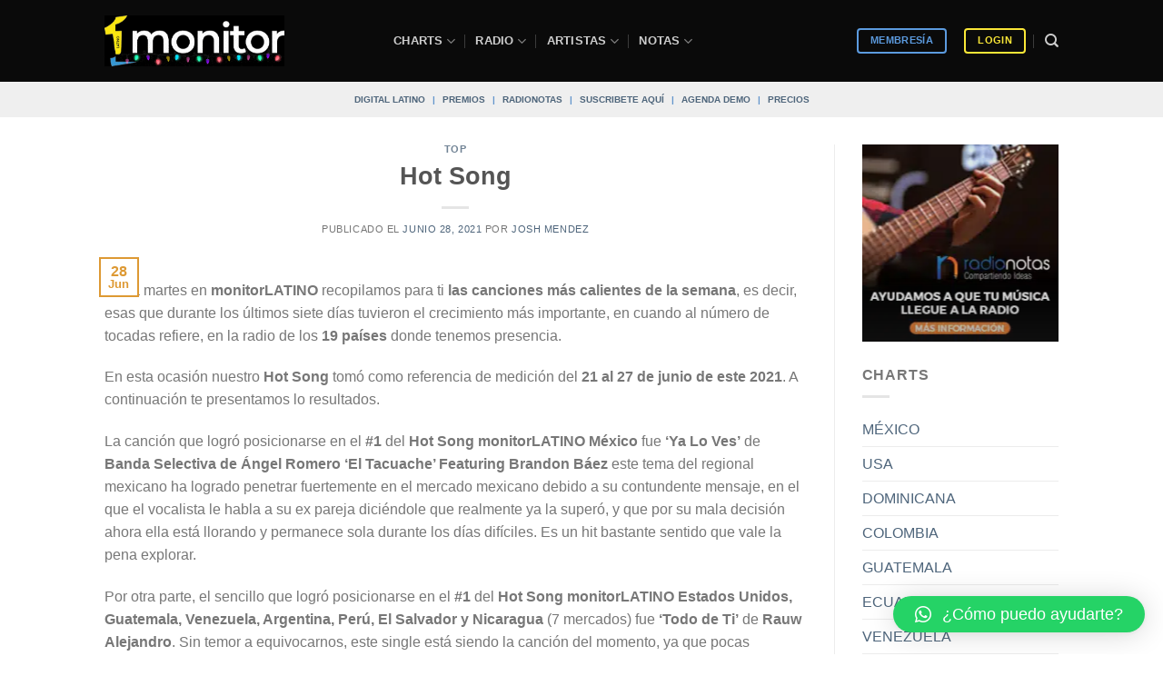

--- FILE ---
content_type: application/javascript
request_url: https://koi-3qnlh734k2.marketingautomation.services/koi?rf=&hn=monitorlatino.com&lg=en-US%40posix&sr=1280x720&cd=24&vr=2.4.1&se=1765995959909&ac=KOI-47PGGDM0TE&ts=1765995960&pt=NaN&pl=NaN&loc=https%3A%2F%2Fmonitorlatino.com%2Ftop%2Fhot-song-17%2F&tp=page&ti=Hot%20Song%20-%20Sistema%20de%20monitoreo%20musical%20%7C%20monitorLATINO
body_size: -73
content:
window._ss.handleResponse({"isChatbotCapable":false,"trackingID":"202512|6942f5b81ae28a2cd94ed76c","type":"page"});
